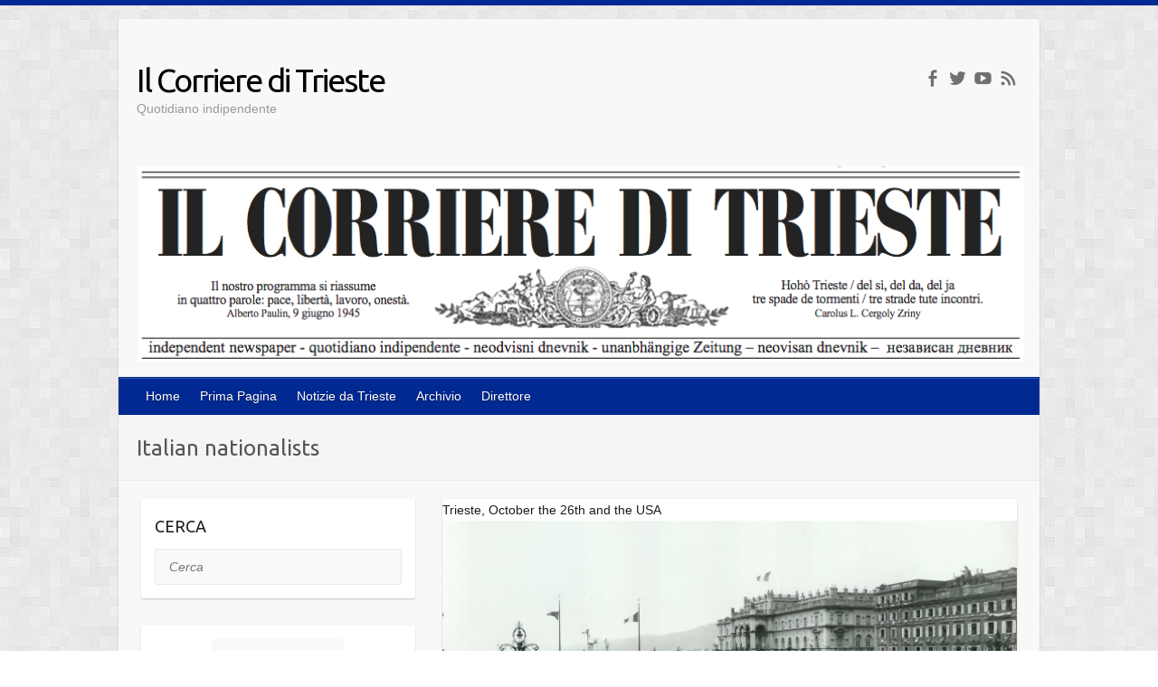

--- FILE ---
content_type: text/html; charset=UTF-8
request_url: https://home.ilcorriereditrieste.agency/tag/italian-nationalists/
body_size: 19774
content:

<!DOCTYPE html>
<html dir="ltr" lang="it-IT" prefix="og: https://ogp.me/ns#">
<head>

		<link rel="profile" href="http://gmpg.org/xfn/11" />
	<link rel="pingback" href="https://home.ilcorriereditrieste.agency/xmlrpc.php" />
<title>Italian nationalists | Il Corriere di Trieste</title>
	<style>img:is([sizes="auto" i], [sizes^="auto," i]) { contain-intrinsic-size: 3000px 1500px }</style>
	
		<!-- All in One SEO 4.9.1 - aioseo.com -->
	<meta name="robots" content="max-image-preview:large" />
	<meta name="google-site-verification" content="G-M833CS19X6" />
	<link rel="canonical" href="https://home.ilcorriereditrieste.agency/tag/italian-nationalists/" />
	<meta name="generator" content="All in One SEO (AIOSEO) 4.9.1" />
		<script type="application/ld+json" class="aioseo-schema">
			{"@context":"https:\/\/schema.org","@graph":[{"@type":"BreadcrumbList","@id":"https:\/\/home.ilcorriereditrieste.agency\/tag\/italian-nationalists\/#breadcrumblist","itemListElement":[{"@type":"ListItem","@id":"https:\/\/home.ilcorriereditrieste.agency#listItem","position":1,"name":"Home","item":"https:\/\/home.ilcorriereditrieste.agency","nextItem":{"@type":"ListItem","@id":"https:\/\/home.ilcorriereditrieste.agency\/tag\/italian-nationalists\/#listItem","name":"Italian nationalists"}},{"@type":"ListItem","@id":"https:\/\/home.ilcorriereditrieste.agency\/tag\/italian-nationalists\/#listItem","position":2,"name":"Italian nationalists","previousItem":{"@type":"ListItem","@id":"https:\/\/home.ilcorriereditrieste.agency#listItem","name":"Home"}}]},{"@type":"CollectionPage","@id":"https:\/\/home.ilcorriereditrieste.agency\/tag\/italian-nationalists\/#collectionpage","url":"https:\/\/home.ilcorriereditrieste.agency\/tag\/italian-nationalists\/","name":"Italian nationalists | Il Corriere di Trieste","inLanguage":"it-IT","isPartOf":{"@id":"https:\/\/home.ilcorriereditrieste.agency\/#website"},"breadcrumb":{"@id":"https:\/\/home.ilcorriereditrieste.agency\/tag\/italian-nationalists\/#breadcrumblist"}},{"@type":"Organization","@id":"https:\/\/home.ilcorriereditrieste.agency\/#organization","name":"Il Corriere di Trieste","description":"Quotidiano indipendente","url":"https:\/\/home.ilcorriereditrieste.agency\/","telephone":"+39330480243","logo":{"@type":"ImageObject","url":"https:\/\/home.ilcorriereditrieste.agency\/wp-content\/uploads\/2020\/03\/Corriere_di_Trieste.png","@id":"https:\/\/home.ilcorriereditrieste.agency\/tag\/italian-nationalists\/#organizationLogo","width":548,"height":283},"image":{"@id":"https:\/\/home.ilcorriereditrieste.agency\/tag\/italian-nationalists\/#organizationLogo"},"sameAs":["https:\/\/www.youtube.com\/channel\/UCmWd3Yn-GlqsAMGMqZzIb1w"]},{"@type":"WebSite","@id":"https:\/\/home.ilcorriereditrieste.agency\/#website","url":"https:\/\/home.ilcorriereditrieste.agency\/","name":"Il Corriere di Trieste","description":"Quotidiano indipendente","inLanguage":"it-IT","publisher":{"@id":"https:\/\/home.ilcorriereditrieste.agency\/#organization"}}]}
		</script>
		<!-- All in One SEO -->

<link rel='dns-prefetch' href='//www.google.com' />
<link rel='dns-prefetch' href='//fonts.googleapis.com' />
<link rel="alternate" type="application/rss+xml" title="Il Corriere di Trieste &raquo; Feed" href="https://home.ilcorriereditrieste.agency/feed/" />
<link rel="alternate" type="application/rss+xml" title="Il Corriere di Trieste &raquo; Feed dei commenti" href="https://home.ilcorriereditrieste.agency/comments/feed/" />
<link rel="alternate" type="application/rss+xml" title="Il Corriere di Trieste &raquo; Italian nationalists Feed del tag" href="https://home.ilcorriereditrieste.agency/tag/italian-nationalists/feed/" />
<meta charset="UTF-8" />
<meta name="viewport" content="width=device-width, initial-scale=1, maximum-scale=1">
		<!-- This site uses the Google Analytics by MonsterInsights plugin v9.10.0 - Using Analytics tracking - https://www.monsterinsights.com/ -->
							<script src="//www.googletagmanager.com/gtag/js?id=G-M833CS19X6"  data-cfasync="false" data-wpfc-render="false" type="text/javascript" async></script>
			<script data-cfasync="false" data-wpfc-render="false" type="text/javascript">
				var mi_version = '9.10.0';
				var mi_track_user = true;
				var mi_no_track_reason = '';
								var MonsterInsightsDefaultLocations = {"page_location":"https:\/\/home.ilcorriereditrieste.agency\/tag\/italian-nationalists\/"};
								if ( typeof MonsterInsightsPrivacyGuardFilter === 'function' ) {
					var MonsterInsightsLocations = (typeof MonsterInsightsExcludeQuery === 'object') ? MonsterInsightsPrivacyGuardFilter( MonsterInsightsExcludeQuery ) : MonsterInsightsPrivacyGuardFilter( MonsterInsightsDefaultLocations );
				} else {
					var MonsterInsightsLocations = (typeof MonsterInsightsExcludeQuery === 'object') ? MonsterInsightsExcludeQuery : MonsterInsightsDefaultLocations;
				}

								var disableStrs = [
										'ga-disable-G-M833CS19X6',
									];

				/* Function to detect opted out users */
				function __gtagTrackerIsOptedOut() {
					for (var index = 0; index < disableStrs.length; index++) {
						if (document.cookie.indexOf(disableStrs[index] + '=true') > -1) {
							return true;
						}
					}

					return false;
				}

				/* Disable tracking if the opt-out cookie exists. */
				if (__gtagTrackerIsOptedOut()) {
					for (var index = 0; index < disableStrs.length; index++) {
						window[disableStrs[index]] = true;
					}
				}

				/* Opt-out function */
				function __gtagTrackerOptout() {
					for (var index = 0; index < disableStrs.length; index++) {
						document.cookie = disableStrs[index] + '=true; expires=Thu, 31 Dec 2099 23:59:59 UTC; path=/';
						window[disableStrs[index]] = true;
					}
				}

				if ('undefined' === typeof gaOptout) {
					function gaOptout() {
						__gtagTrackerOptout();
					}
				}
								window.dataLayer = window.dataLayer || [];

				window.MonsterInsightsDualTracker = {
					helpers: {},
					trackers: {},
				};
				if (mi_track_user) {
					function __gtagDataLayer() {
						dataLayer.push(arguments);
					}

					function __gtagTracker(type, name, parameters) {
						if (!parameters) {
							parameters = {};
						}

						if (parameters.send_to) {
							__gtagDataLayer.apply(null, arguments);
							return;
						}

						if (type === 'event') {
														parameters.send_to = monsterinsights_frontend.v4_id;
							var hookName = name;
							if (typeof parameters['event_category'] !== 'undefined') {
								hookName = parameters['event_category'] + ':' + name;
							}

							if (typeof MonsterInsightsDualTracker.trackers[hookName] !== 'undefined') {
								MonsterInsightsDualTracker.trackers[hookName](parameters);
							} else {
								__gtagDataLayer('event', name, parameters);
							}
							
						} else {
							__gtagDataLayer.apply(null, arguments);
						}
					}

					__gtagTracker('js', new Date());
					__gtagTracker('set', {
						'developer_id.dZGIzZG': true,
											});
					if ( MonsterInsightsLocations.page_location ) {
						__gtagTracker('set', MonsterInsightsLocations);
					}
										__gtagTracker('config', 'G-M833CS19X6', {"forceSSL":"true","link_attribution":"true"} );
										window.gtag = __gtagTracker;										(function () {
						/* https://developers.google.com/analytics/devguides/collection/analyticsjs/ */
						/* ga and __gaTracker compatibility shim. */
						var noopfn = function () {
							return null;
						};
						var newtracker = function () {
							return new Tracker();
						};
						var Tracker = function () {
							return null;
						};
						var p = Tracker.prototype;
						p.get = noopfn;
						p.set = noopfn;
						p.send = function () {
							var args = Array.prototype.slice.call(arguments);
							args.unshift('send');
							__gaTracker.apply(null, args);
						};
						var __gaTracker = function () {
							var len = arguments.length;
							if (len === 0) {
								return;
							}
							var f = arguments[len - 1];
							if (typeof f !== 'object' || f === null || typeof f.hitCallback !== 'function') {
								if ('send' === arguments[0]) {
									var hitConverted, hitObject = false, action;
									if ('event' === arguments[1]) {
										if ('undefined' !== typeof arguments[3]) {
											hitObject = {
												'eventAction': arguments[3],
												'eventCategory': arguments[2],
												'eventLabel': arguments[4],
												'value': arguments[5] ? arguments[5] : 1,
											}
										}
									}
									if ('pageview' === arguments[1]) {
										if ('undefined' !== typeof arguments[2]) {
											hitObject = {
												'eventAction': 'page_view',
												'page_path': arguments[2],
											}
										}
									}
									if (typeof arguments[2] === 'object') {
										hitObject = arguments[2];
									}
									if (typeof arguments[5] === 'object') {
										Object.assign(hitObject, arguments[5]);
									}
									if ('undefined' !== typeof arguments[1].hitType) {
										hitObject = arguments[1];
										if ('pageview' === hitObject.hitType) {
											hitObject.eventAction = 'page_view';
										}
									}
									if (hitObject) {
										action = 'timing' === arguments[1].hitType ? 'timing_complete' : hitObject.eventAction;
										hitConverted = mapArgs(hitObject);
										__gtagTracker('event', action, hitConverted);
									}
								}
								return;
							}

							function mapArgs(args) {
								var arg, hit = {};
								var gaMap = {
									'eventCategory': 'event_category',
									'eventAction': 'event_action',
									'eventLabel': 'event_label',
									'eventValue': 'event_value',
									'nonInteraction': 'non_interaction',
									'timingCategory': 'event_category',
									'timingVar': 'name',
									'timingValue': 'value',
									'timingLabel': 'event_label',
									'page': 'page_path',
									'location': 'page_location',
									'title': 'page_title',
									'referrer' : 'page_referrer',
								};
								for (arg in args) {
																		if (!(!args.hasOwnProperty(arg) || !gaMap.hasOwnProperty(arg))) {
										hit[gaMap[arg]] = args[arg];
									} else {
										hit[arg] = args[arg];
									}
								}
								return hit;
							}

							try {
								f.hitCallback();
							} catch (ex) {
							}
						};
						__gaTracker.create = newtracker;
						__gaTracker.getByName = newtracker;
						__gaTracker.getAll = function () {
							return [];
						};
						__gaTracker.remove = noopfn;
						__gaTracker.loaded = true;
						window['__gaTracker'] = __gaTracker;
					})();
									} else {
										console.log("");
					(function () {
						function __gtagTracker() {
							return null;
						}

						window['__gtagTracker'] = __gtagTracker;
						window['gtag'] = __gtagTracker;
					})();
									}
			</script>
							<!-- / Google Analytics by MonsterInsights -->
		<script type="text/javascript">
/* <![CDATA[ */
window._wpemojiSettings = {"baseUrl":"https:\/\/s.w.org\/images\/core\/emoji\/16.0.1\/72x72\/","ext":".png","svgUrl":"https:\/\/s.w.org\/images\/core\/emoji\/16.0.1\/svg\/","svgExt":".svg","source":{"wpemoji":"https:\/\/home.ilcorriereditrieste.agency\/wp-includes\/js\/wp-emoji.js?ver=6.8.3","twemoji":"https:\/\/home.ilcorriereditrieste.agency\/wp-includes\/js\/twemoji.js?ver=6.8.3"}};
/**
 * @output wp-includes/js/wp-emoji-loader.js
 */

/**
 * Emoji Settings as exported in PHP via _print_emoji_detection_script().
 * @typedef WPEmojiSettings
 * @type {object}
 * @property {?object} source
 * @property {?string} source.concatemoji
 * @property {?string} source.twemoji
 * @property {?string} source.wpemoji
 * @property {?boolean} DOMReady
 * @property {?Function} readyCallback
 */

/**
 * Support tests.
 * @typedef SupportTests
 * @type {object}
 * @property {?boolean} flag
 * @property {?boolean} emoji
 */

/**
 * IIFE to detect emoji support and load Twemoji if needed.
 *
 * @param {Window} window
 * @param {Document} document
 * @param {WPEmojiSettings} settings
 */
( function wpEmojiLoader( window, document, settings ) {
	if ( typeof Promise === 'undefined' ) {
		return;
	}

	var sessionStorageKey = 'wpEmojiSettingsSupports';
	var tests = [ 'flag', 'emoji' ];

	/**
	 * Checks whether the browser supports offloading to a Worker.
	 *
	 * @since 6.3.0
	 *
	 * @private
	 *
	 * @returns {boolean}
	 */
	function supportsWorkerOffloading() {
		return (
			typeof Worker !== 'undefined' &&
			typeof OffscreenCanvas !== 'undefined' &&
			typeof URL !== 'undefined' &&
			URL.createObjectURL &&
			typeof Blob !== 'undefined'
		);
	}

	/**
	 * @typedef SessionSupportTests
	 * @type {object}
	 * @property {number} timestamp
	 * @property {SupportTests} supportTests
	 */

	/**
	 * Get support tests from session.
	 *
	 * @since 6.3.0
	 *
	 * @private
	 *
	 * @returns {?SupportTests} Support tests, or null if not set or older than 1 week.
	 */
	function getSessionSupportTests() {
		try {
			/** @type {SessionSupportTests} */
			var item = JSON.parse(
				sessionStorage.getItem( sessionStorageKey )
			);
			if (
				typeof item === 'object' &&
				typeof item.timestamp === 'number' &&
				new Date().valueOf() < item.timestamp + 604800 && // Note: Number is a week in seconds.
				typeof item.supportTests === 'object'
			) {
				return item.supportTests;
			}
		} catch ( e ) {}
		return null;
	}

	/**
	 * Persist the supports in session storage.
	 *
	 * @since 6.3.0
	 *
	 * @private
	 *
	 * @param {SupportTests} supportTests Support tests.
	 */
	function setSessionSupportTests( supportTests ) {
		try {
			/** @type {SessionSupportTests} */
			var item = {
				supportTests: supportTests,
				timestamp: new Date().valueOf()
			};

			sessionStorage.setItem(
				sessionStorageKey,
				JSON.stringify( item )
			);
		} catch ( e ) {}
	}

	/**
	 * Checks if two sets of Emoji characters render the same visually.
	 *
	 * This is used to determine if the browser is rendering an emoji with multiple data points
	 * correctly. set1 is the emoji in the correct form, using a zero-width joiner. set2 is the emoji
	 * in the incorrect form, using a zero-width space. If the two sets render the same, then the browser
	 * does not support the emoji correctly.
	 *
	 * This function may be serialized to run in a Worker. Therefore, it cannot refer to variables from the containing
	 * scope. Everything must be passed by parameters.
	 *
	 * @since 4.9.0
	 *
	 * @private
	 *
	 * @param {CanvasRenderingContext2D} context 2D Context.
	 * @param {string} set1 Set of Emoji to test.
	 * @param {string} set2 Set of Emoji to test.
	 *
	 * @return {boolean} True if the two sets render the same.
	 */
	function emojiSetsRenderIdentically( context, set1, set2 ) {
		// Cleanup from previous test.
		context.clearRect( 0, 0, context.canvas.width, context.canvas.height );
		context.fillText( set1, 0, 0 );
		var rendered1 = new Uint32Array(
			context.getImageData(
				0,
				0,
				context.canvas.width,
				context.canvas.height
			).data
		);

		// Cleanup from previous test.
		context.clearRect( 0, 0, context.canvas.width, context.canvas.height );
		context.fillText( set2, 0, 0 );
		var rendered2 = new Uint32Array(
			context.getImageData(
				0,
				0,
				context.canvas.width,
				context.canvas.height
			).data
		);

		return rendered1.every( function ( rendered2Data, index ) {
			return rendered2Data === rendered2[ index ];
		} );
	}

	/**
	 * Checks if the center point of a single emoji is empty.
	 *
	 * This is used to determine if the browser is rendering an emoji with a single data point
	 * correctly. The center point of an incorrectly rendered emoji will be empty. A correctly
	 * rendered emoji will have a non-zero value at the center point.
	 *
	 * This function may be serialized to run in a Worker. Therefore, it cannot refer to variables from the containing
	 * scope. Everything must be passed by parameters.
	 *
	 * @since 6.8.2
	 *
	 * @private
	 *
	 * @param {CanvasRenderingContext2D} context 2D Context.
	 * @param {string} emoji Emoji to test.
	 *
	 * @return {boolean} True if the center point is empty.
	 */
	function emojiRendersEmptyCenterPoint( context, emoji ) {
		// Cleanup from previous test.
		context.clearRect( 0, 0, context.canvas.width, context.canvas.height );
		context.fillText( emoji, 0, 0 );

		// Test if the center point (16, 16) is empty (0,0,0,0).
		var centerPoint = context.getImageData(16, 16, 1, 1);
		for ( var i = 0; i < centerPoint.data.length; i++ ) {
			if ( centerPoint.data[ i ] !== 0 ) {
				// Stop checking the moment it's known not to be empty.
				return false;
			}
		}

		return true;
	}

	/**
	 * Determines if the browser properly renders Emoji that Twemoji can supplement.
	 *
	 * This function may be serialized to run in a Worker. Therefore, it cannot refer to variables from the containing
	 * scope. Everything must be passed by parameters.
	 *
	 * @since 4.2.0
	 *
	 * @private
	 *
	 * @param {CanvasRenderingContext2D} context 2D Context.
	 * @param {string} type Whether to test for support of "flag" or "emoji".
	 * @param {Function} emojiSetsRenderIdentically Reference to emojiSetsRenderIdentically function, needed due to minification.
	 * @param {Function} emojiRendersEmptyCenterPoint Reference to emojiRendersEmptyCenterPoint function, needed due to minification.
	 *
	 * @return {boolean} True if the browser can render emoji, false if it cannot.
	 */
	function browserSupportsEmoji( context, type, emojiSetsRenderIdentically, emojiRendersEmptyCenterPoint ) {
		var isIdentical;

		switch ( type ) {
			case 'flag':
				/*
				 * Test for Transgender flag compatibility. Added in Unicode 13.
				 *
				 * To test for support, we try to render it, and compare the rendering to how it would look if
				 * the browser doesn't render it correctly (white flag emoji + transgender symbol).
				 */
				isIdentical = emojiSetsRenderIdentically(
					context,
					'\uD83C\uDFF3\uFE0F\u200D\u26A7\uFE0F', // as a zero-width joiner sequence
					'\uD83C\uDFF3\uFE0F\u200B\u26A7\uFE0F' // separated by a zero-width space
				);

				if ( isIdentical ) {
					return false;
				}

				/*
				 * Test for Sark flag compatibility. This is the least supported of the letter locale flags,
				 * so gives us an easy test for full support.
				 *
				 * To test for support, we try to render it, and compare the rendering to how it would look if
				 * the browser doesn't render it correctly ([C] + [Q]).
				 */
				isIdentical = emojiSetsRenderIdentically(
					context,
					'\uD83C\uDDE8\uD83C\uDDF6', // as the sequence of two code points
					'\uD83C\uDDE8\u200B\uD83C\uDDF6' // as the two code points separated by a zero-width space
				);

				if ( isIdentical ) {
					return false;
				}

				/*
				 * Test for English flag compatibility. England is a country in the United Kingdom, it
				 * does not have a two letter locale code but rather a five letter sub-division code.
				 *
				 * To test for support, we try to render it, and compare the rendering to how it would look if
				 * the browser doesn't render it correctly (black flag emoji + [G] + [B] + [E] + [N] + [G]).
				 */
				isIdentical = emojiSetsRenderIdentically(
					context,
					// as the flag sequence
					'\uD83C\uDFF4\uDB40\uDC67\uDB40\uDC62\uDB40\uDC65\uDB40\uDC6E\uDB40\uDC67\uDB40\uDC7F',
					// with each code point separated by a zero-width space
					'\uD83C\uDFF4\u200B\uDB40\uDC67\u200B\uDB40\uDC62\u200B\uDB40\uDC65\u200B\uDB40\uDC6E\u200B\uDB40\uDC67\u200B\uDB40\uDC7F'
				);

				return ! isIdentical;
			case 'emoji':
				/*
				 * Does Emoji 16.0 cause the browser to go splat?
				 *
				 * To test for Emoji 16.0 support, try to render a new emoji: Splatter.
				 *
				 * The splatter emoji is a single code point emoji. Testing for browser support
				 * required testing the center point of the emoji to see if it is empty.
				 *
				 * 0xD83E 0xDEDF (\uD83E\uDEDF) == 🫟 Splatter.
				 *
				 * When updating this test, please ensure that the emoji is either a single code point
				 * or switch to using the emojiSetsRenderIdentically function and testing with a zero-width
				 * joiner vs a zero-width space.
				 */
				var notSupported = emojiRendersEmptyCenterPoint( context, '\uD83E\uDEDF' );
				return ! notSupported;
		}

		return false;
	}

	/**
	 * Checks emoji support tests.
	 *
	 * This function may be serialized to run in a Worker. Therefore, it cannot refer to variables from the containing
	 * scope. Everything must be passed by parameters.
	 *
	 * @since 6.3.0
	 *
	 * @private
	 *
	 * @param {string[]} tests Tests.
	 * @param {Function} browserSupportsEmoji Reference to browserSupportsEmoji function, needed due to minification.
	 * @param {Function} emojiSetsRenderIdentically Reference to emojiSetsRenderIdentically function, needed due to minification.
	 * @param {Function} emojiRendersEmptyCenterPoint Reference to emojiRendersEmptyCenterPoint function, needed due to minification.
	 *
	 * @return {SupportTests} Support tests.
	 */
	function testEmojiSupports( tests, browserSupportsEmoji, emojiSetsRenderIdentically, emojiRendersEmptyCenterPoint ) {
		var canvas;
		if (
			typeof WorkerGlobalScope !== 'undefined' &&
			self instanceof WorkerGlobalScope
		) {
			canvas = new OffscreenCanvas( 300, 150 ); // Dimensions are default for HTMLCanvasElement.
		} else {
			canvas = document.createElement( 'canvas' );
		}

		var context = canvas.getContext( '2d', { willReadFrequently: true } );

		/*
		 * Chrome on OS X added native emoji rendering in M41. Unfortunately,
		 * it doesn't work when the font is bolder than 500 weight. So, we
		 * check for bold rendering support to avoid invisible emoji in Chrome.
		 */
		context.textBaseline = 'top';
		context.font = '600 32px Arial';

		var supports = {};
		tests.forEach( function ( test ) {
			supports[ test ] = browserSupportsEmoji( context, test, emojiSetsRenderIdentically, emojiRendersEmptyCenterPoint );
		} );
		return supports;
	}

	/**
	 * Adds a script to the head of the document.
	 *
	 * @ignore
	 *
	 * @since 4.2.0
	 *
	 * @param {string} src The url where the script is located.
	 *
	 * @return {void}
	 */
	function addScript( src ) {
		var script = document.createElement( 'script' );
		script.src = src;
		script.defer = true;
		document.head.appendChild( script );
	}

	settings.supports = {
		everything: true,
		everythingExceptFlag: true
	};

	// Create a promise for DOMContentLoaded since the worker logic may finish after the event has fired.
	var domReadyPromise = new Promise( function ( resolve ) {
		document.addEventListener( 'DOMContentLoaded', resolve, {
			once: true
		} );
	} );

	// Obtain the emoji support from the browser, asynchronously when possible.
	new Promise( function ( resolve ) {
		var supportTests = getSessionSupportTests();
		if ( supportTests ) {
			resolve( supportTests );
			return;
		}

		if ( supportsWorkerOffloading() ) {
			try {
				// Note that the functions are being passed as arguments due to minification.
				var workerScript =
					'postMessage(' +
					testEmojiSupports.toString() +
					'(' +
					[
						JSON.stringify( tests ),
						browserSupportsEmoji.toString(),
						emojiSetsRenderIdentically.toString(),
						emojiRendersEmptyCenterPoint.toString()
					].join( ',' ) +
					'));';
				var blob = new Blob( [ workerScript ], {
					type: 'text/javascript'
				} );
				var worker = new Worker( URL.createObjectURL( blob ), { name: 'wpTestEmojiSupports' } );
				worker.onmessage = function ( event ) {
					supportTests = event.data;
					setSessionSupportTests( supportTests );
					worker.terminate();
					resolve( supportTests );
				};
				return;
			} catch ( e ) {}
		}

		supportTests = testEmojiSupports( tests, browserSupportsEmoji, emojiSetsRenderIdentically, emojiRendersEmptyCenterPoint );
		setSessionSupportTests( supportTests );
		resolve( supportTests );
	} )
		// Once the browser emoji support has been obtained from the session, finalize the settings.
		.then( function ( supportTests ) {
			/*
			 * Tests the browser support for flag emojis and other emojis, and adjusts the
			 * support settings accordingly.
			 */
			for ( var test in supportTests ) {
				settings.supports[ test ] = supportTests[ test ];

				settings.supports.everything =
					settings.supports.everything && settings.supports[ test ];

				if ( 'flag' !== test ) {
					settings.supports.everythingExceptFlag =
						settings.supports.everythingExceptFlag &&
						settings.supports[ test ];
				}
			}

			settings.supports.everythingExceptFlag =
				settings.supports.everythingExceptFlag &&
				! settings.supports.flag;

			// Sets DOMReady to false and assigns a ready function to settings.
			settings.DOMReady = false;
			settings.readyCallback = function () {
				settings.DOMReady = true;
			};
		} )
		.then( function () {
			return domReadyPromise;
		} )
		.then( function () {
			// When the browser can not render everything we need to load a polyfill.
			if ( ! settings.supports.everything ) {
				settings.readyCallback();

				var src = settings.source || {};

				if ( src.concatemoji ) {
					addScript( src.concatemoji );
				} else if ( src.wpemoji && src.twemoji ) {
					addScript( src.twemoji );
					addScript( src.wpemoji );
				}
			}
		} );
} )( window, document, window._wpemojiSettings );

/* ]]> */
</script>
<style id='wp-emoji-styles-inline-css' type='text/css'>

	img.wp-smiley, img.emoji {
		display: inline !important;
		border: none !important;
		box-shadow: none !important;
		height: 1em !important;
		width: 1em !important;
		margin: 0 0.07em !important;
		vertical-align: -0.1em !important;
		background: none !important;
		padding: 0 !important;
	}
</style>
<link rel='stylesheet' id='wp-block-library-css' href='https://home.ilcorriereditrieste.agency/wp-includes/css/dist/block-library/style.css?ver=6.8.3' type='text/css' media='all' />
<style id='classic-theme-styles-inline-css' type='text/css'>
/**
 * These rules are needed for backwards compatibility.
 * They should match the button element rules in the base theme.json file.
 */
.wp-block-button__link {
	color: #ffffff;
	background-color: #32373c;
	border-radius: 9999px; /* 100% causes an oval, but any explicit but really high value retains the pill shape. */

	/* This needs a low specificity so it won't override the rules from the button element if defined in theme.json. */
	box-shadow: none;
	text-decoration: none;

	/* The extra 2px are added to size solids the same as the outline versions.*/
	padding: calc(0.667em + 2px) calc(1.333em + 2px);

	font-size: 1.125em;
}

.wp-block-file__button {
	background: #32373c;
	color: #ffffff;
	text-decoration: none;
}

</style>
<link rel='stylesheet' id='aioseo/css/src/vue/standalone/blocks/table-of-contents/global.scss-css' href='https://usercontent.one/wp/home.ilcorriereditrieste.agency/wp-content/plugins/all-in-one-seo-pack/dist/Lite/assets/css/table-of-contents/global.e90f6d47.css?ver=4.9.1' type='text/css' media='all' />
<style id='global-styles-inline-css' type='text/css'>
:root{--wp--preset--aspect-ratio--square: 1;--wp--preset--aspect-ratio--4-3: 4/3;--wp--preset--aspect-ratio--3-4: 3/4;--wp--preset--aspect-ratio--3-2: 3/2;--wp--preset--aspect-ratio--2-3: 2/3;--wp--preset--aspect-ratio--16-9: 16/9;--wp--preset--aspect-ratio--9-16: 9/16;--wp--preset--color--black: #000000;--wp--preset--color--cyan-bluish-gray: #abb8c3;--wp--preset--color--white: #ffffff;--wp--preset--color--pale-pink: #f78da7;--wp--preset--color--vivid-red: #cf2e2e;--wp--preset--color--luminous-vivid-orange: #ff6900;--wp--preset--color--luminous-vivid-amber: #fcb900;--wp--preset--color--light-green-cyan: #7bdcb5;--wp--preset--color--vivid-green-cyan: #00d084;--wp--preset--color--pale-cyan-blue: #8ed1fc;--wp--preset--color--vivid-cyan-blue: #0693e3;--wp--preset--color--vivid-purple: #9b51e0;--wp--preset--gradient--vivid-cyan-blue-to-vivid-purple: linear-gradient(135deg,rgba(6,147,227,1) 0%,rgb(155,81,224) 100%);--wp--preset--gradient--light-green-cyan-to-vivid-green-cyan: linear-gradient(135deg,rgb(122,220,180) 0%,rgb(0,208,130) 100%);--wp--preset--gradient--luminous-vivid-amber-to-luminous-vivid-orange: linear-gradient(135deg,rgba(252,185,0,1) 0%,rgba(255,105,0,1) 100%);--wp--preset--gradient--luminous-vivid-orange-to-vivid-red: linear-gradient(135deg,rgba(255,105,0,1) 0%,rgb(207,46,46) 100%);--wp--preset--gradient--very-light-gray-to-cyan-bluish-gray: linear-gradient(135deg,rgb(238,238,238) 0%,rgb(169,184,195) 100%);--wp--preset--gradient--cool-to-warm-spectrum: linear-gradient(135deg,rgb(74,234,220) 0%,rgb(151,120,209) 20%,rgb(207,42,186) 40%,rgb(238,44,130) 60%,rgb(251,105,98) 80%,rgb(254,248,76) 100%);--wp--preset--gradient--blush-light-purple: linear-gradient(135deg,rgb(255,206,236) 0%,rgb(152,150,240) 100%);--wp--preset--gradient--blush-bordeaux: linear-gradient(135deg,rgb(254,205,165) 0%,rgb(254,45,45) 50%,rgb(107,0,62) 100%);--wp--preset--gradient--luminous-dusk: linear-gradient(135deg,rgb(255,203,112) 0%,rgb(199,81,192) 50%,rgb(65,88,208) 100%);--wp--preset--gradient--pale-ocean: linear-gradient(135deg,rgb(255,245,203) 0%,rgb(182,227,212) 50%,rgb(51,167,181) 100%);--wp--preset--gradient--electric-grass: linear-gradient(135deg,rgb(202,248,128) 0%,rgb(113,206,126) 100%);--wp--preset--gradient--midnight: linear-gradient(135deg,rgb(2,3,129) 0%,rgb(40,116,252) 100%);--wp--preset--font-size--small: 13px;--wp--preset--font-size--medium: 20px;--wp--preset--font-size--large: 36px;--wp--preset--font-size--x-large: 42px;--wp--preset--spacing--20: 0.44rem;--wp--preset--spacing--30: 0.67rem;--wp--preset--spacing--40: 1rem;--wp--preset--spacing--50: 1.5rem;--wp--preset--spacing--60: 2.25rem;--wp--preset--spacing--70: 3.38rem;--wp--preset--spacing--80: 5.06rem;--wp--preset--shadow--natural: 6px 6px 9px rgba(0, 0, 0, 0.2);--wp--preset--shadow--deep: 12px 12px 50px rgba(0, 0, 0, 0.4);--wp--preset--shadow--sharp: 6px 6px 0px rgba(0, 0, 0, 0.2);--wp--preset--shadow--outlined: 6px 6px 0px -3px rgba(255, 255, 255, 1), 6px 6px rgba(0, 0, 0, 1);--wp--preset--shadow--crisp: 6px 6px 0px rgba(0, 0, 0, 1);}:where(.is-layout-flex){gap: 0.5em;}:where(.is-layout-grid){gap: 0.5em;}body .is-layout-flex{display: flex;}.is-layout-flex{flex-wrap: wrap;align-items: center;}.is-layout-flex > :is(*, div){margin: 0;}body .is-layout-grid{display: grid;}.is-layout-grid > :is(*, div){margin: 0;}:where(.wp-block-columns.is-layout-flex){gap: 2em;}:where(.wp-block-columns.is-layout-grid){gap: 2em;}:where(.wp-block-post-template.is-layout-flex){gap: 1.25em;}:where(.wp-block-post-template.is-layout-grid){gap: 1.25em;}.has-black-color{color: var(--wp--preset--color--black) !important;}.has-cyan-bluish-gray-color{color: var(--wp--preset--color--cyan-bluish-gray) !important;}.has-white-color{color: var(--wp--preset--color--white) !important;}.has-pale-pink-color{color: var(--wp--preset--color--pale-pink) !important;}.has-vivid-red-color{color: var(--wp--preset--color--vivid-red) !important;}.has-luminous-vivid-orange-color{color: var(--wp--preset--color--luminous-vivid-orange) !important;}.has-luminous-vivid-amber-color{color: var(--wp--preset--color--luminous-vivid-amber) !important;}.has-light-green-cyan-color{color: var(--wp--preset--color--light-green-cyan) !important;}.has-vivid-green-cyan-color{color: var(--wp--preset--color--vivid-green-cyan) !important;}.has-pale-cyan-blue-color{color: var(--wp--preset--color--pale-cyan-blue) !important;}.has-vivid-cyan-blue-color{color: var(--wp--preset--color--vivid-cyan-blue) !important;}.has-vivid-purple-color{color: var(--wp--preset--color--vivid-purple) !important;}.has-black-background-color{background-color: var(--wp--preset--color--black) !important;}.has-cyan-bluish-gray-background-color{background-color: var(--wp--preset--color--cyan-bluish-gray) !important;}.has-white-background-color{background-color: var(--wp--preset--color--white) !important;}.has-pale-pink-background-color{background-color: var(--wp--preset--color--pale-pink) !important;}.has-vivid-red-background-color{background-color: var(--wp--preset--color--vivid-red) !important;}.has-luminous-vivid-orange-background-color{background-color: var(--wp--preset--color--luminous-vivid-orange) !important;}.has-luminous-vivid-amber-background-color{background-color: var(--wp--preset--color--luminous-vivid-amber) !important;}.has-light-green-cyan-background-color{background-color: var(--wp--preset--color--light-green-cyan) !important;}.has-vivid-green-cyan-background-color{background-color: var(--wp--preset--color--vivid-green-cyan) !important;}.has-pale-cyan-blue-background-color{background-color: var(--wp--preset--color--pale-cyan-blue) !important;}.has-vivid-cyan-blue-background-color{background-color: var(--wp--preset--color--vivid-cyan-blue) !important;}.has-vivid-purple-background-color{background-color: var(--wp--preset--color--vivid-purple) !important;}.has-black-border-color{border-color: var(--wp--preset--color--black) !important;}.has-cyan-bluish-gray-border-color{border-color: var(--wp--preset--color--cyan-bluish-gray) !important;}.has-white-border-color{border-color: var(--wp--preset--color--white) !important;}.has-pale-pink-border-color{border-color: var(--wp--preset--color--pale-pink) !important;}.has-vivid-red-border-color{border-color: var(--wp--preset--color--vivid-red) !important;}.has-luminous-vivid-orange-border-color{border-color: var(--wp--preset--color--luminous-vivid-orange) !important;}.has-luminous-vivid-amber-border-color{border-color: var(--wp--preset--color--luminous-vivid-amber) !important;}.has-light-green-cyan-border-color{border-color: var(--wp--preset--color--light-green-cyan) !important;}.has-vivid-green-cyan-border-color{border-color: var(--wp--preset--color--vivid-green-cyan) !important;}.has-pale-cyan-blue-border-color{border-color: var(--wp--preset--color--pale-cyan-blue) !important;}.has-vivid-cyan-blue-border-color{border-color: var(--wp--preset--color--vivid-cyan-blue) !important;}.has-vivid-purple-border-color{border-color: var(--wp--preset--color--vivid-purple) !important;}.has-vivid-cyan-blue-to-vivid-purple-gradient-background{background: var(--wp--preset--gradient--vivid-cyan-blue-to-vivid-purple) !important;}.has-light-green-cyan-to-vivid-green-cyan-gradient-background{background: var(--wp--preset--gradient--light-green-cyan-to-vivid-green-cyan) !important;}.has-luminous-vivid-amber-to-luminous-vivid-orange-gradient-background{background: var(--wp--preset--gradient--luminous-vivid-amber-to-luminous-vivid-orange) !important;}.has-luminous-vivid-orange-to-vivid-red-gradient-background{background: var(--wp--preset--gradient--luminous-vivid-orange-to-vivid-red) !important;}.has-very-light-gray-to-cyan-bluish-gray-gradient-background{background: var(--wp--preset--gradient--very-light-gray-to-cyan-bluish-gray) !important;}.has-cool-to-warm-spectrum-gradient-background{background: var(--wp--preset--gradient--cool-to-warm-spectrum) !important;}.has-blush-light-purple-gradient-background{background: var(--wp--preset--gradient--blush-light-purple) !important;}.has-blush-bordeaux-gradient-background{background: var(--wp--preset--gradient--blush-bordeaux) !important;}.has-luminous-dusk-gradient-background{background: var(--wp--preset--gradient--luminous-dusk) !important;}.has-pale-ocean-gradient-background{background: var(--wp--preset--gradient--pale-ocean) !important;}.has-electric-grass-gradient-background{background: var(--wp--preset--gradient--electric-grass) !important;}.has-midnight-gradient-background{background: var(--wp--preset--gradient--midnight) !important;}.has-small-font-size{font-size: var(--wp--preset--font-size--small) !important;}.has-medium-font-size{font-size: var(--wp--preset--font-size--medium) !important;}.has-large-font-size{font-size: var(--wp--preset--font-size--large) !important;}.has-x-large-font-size{font-size: var(--wp--preset--font-size--x-large) !important;}
:where(.wp-block-post-template.is-layout-flex){gap: 1.25em;}:where(.wp-block-post-template.is-layout-grid){gap: 1.25em;}
:where(.wp-block-columns.is-layout-flex){gap: 2em;}:where(.wp-block-columns.is-layout-grid){gap: 2em;}
:root :where(.wp-block-pullquote){font-size: 1.5em;line-height: 1.6;}
</style>
<link rel='stylesheet' id='travelify_style-css' href='https://usercontent.one/wp/home.ilcorriereditrieste.agency/wp-content/themes/travelify/style.css?ver=6.8.3' type='text/css' media='all' />
<link rel='stylesheet' id='travelify_google_font_ubuntu-css' href='//fonts.googleapis.com/css?family=Ubuntu&#038;ver=6.8.3' type='text/css' media='all' />
<script type="text/javascript" src="https://usercontent.one/wp/home.ilcorriereditrieste.agency/wp-content/plugins/google-analytics-for-wordpress/assets/js/frontend-gtag.js?ver=1768987939" id="monsterinsights-frontend-script-js" async="async" data-wp-strategy="async"></script>
<script data-cfasync="false" data-wpfc-render="false" type="text/javascript" id='monsterinsights-frontend-script-js-extra'>/* <![CDATA[ */
var monsterinsights_frontend = {"js_events_tracking":"true","download_extensions":"doc,pdf,ppt,zip,xls,docx,pptx,xlsx","inbound_paths":"[{\"path\":\"\\\/go\\\/\",\"label\":\"affiliate\"},{\"path\":\"\\\/recommend\\\/\",\"label\":\"affiliate\"}]","home_url":"https:\/\/home.ilcorriereditrieste.agency","hash_tracking":"false","v4_id":"G-M833CS19X6"};/* ]]> */
</script>
<script type="text/javascript" src="https://home.ilcorriereditrieste.agency/wp-includes/js/jquery/jquery.js?ver=3.7.1" id="jquery-core-js"></script>
<script type="text/javascript" src="https://home.ilcorriereditrieste.agency/wp-includes/js/jquery/jquery-migrate.js?ver=3.4.1" id="jquery-migrate-js"></script>
<script type="text/javascript" src="https://usercontent.one/wp/home.ilcorriereditrieste.agency/wp-content/themes/travelify/library/js/functions.min.js?ver=6.8.3" id="travelify_functions-js"></script>
<link rel="https://api.w.org/" href="https://home.ilcorriereditrieste.agency/wp-json/" /><link rel="alternate" title="JSON" type="application/json" href="https://home.ilcorriereditrieste.agency/wp-json/wp/v2/tags/480" /><link rel="EditURI" type="application/rsd+xml" title="RSD" href="https://home.ilcorriereditrieste.agency/xmlrpc.php?rsd" />
<meta name="generator" content="WordPress 6.8.3" />
<style>[class*=" icon-oc-"],[class^=icon-oc-]{speak:none;font-style:normal;font-weight:400;font-variant:normal;text-transform:none;line-height:1;-webkit-font-smoothing:antialiased;-moz-osx-font-smoothing:grayscale}.icon-oc-one-com-white-32px-fill:before{content:"901"}.icon-oc-one-com:before{content:"900"}#one-com-icon,.toplevel_page_onecom-wp .wp-menu-image{speak:none;display:flex;align-items:center;justify-content:center;text-transform:none;line-height:1;-webkit-font-smoothing:antialiased;-moz-osx-font-smoothing:grayscale}.onecom-wp-admin-bar-item>a,.toplevel_page_onecom-wp>.wp-menu-name{font-size:16px;font-weight:400;line-height:1}.toplevel_page_onecom-wp>.wp-menu-name img{width:69px;height:9px;}.wp-submenu-wrap.wp-submenu>.wp-submenu-head>img{width:88px;height:auto}.onecom-wp-admin-bar-item>a img{height:7px!important}.onecom-wp-admin-bar-item>a img,.toplevel_page_onecom-wp>.wp-menu-name img{opacity:.8}.onecom-wp-admin-bar-item.hover>a img,.toplevel_page_onecom-wp.wp-has-current-submenu>.wp-menu-name img,li.opensub>a.toplevel_page_onecom-wp>.wp-menu-name img{opacity:1}#one-com-icon:before,.onecom-wp-admin-bar-item>a:before,.toplevel_page_onecom-wp>.wp-menu-image:before{content:'';position:static!important;background-color:rgba(240,245,250,.4);border-radius:102px;width:18px;height:18px;padding:0!important}.onecom-wp-admin-bar-item>a:before{width:14px;height:14px}.onecom-wp-admin-bar-item.hover>a:before,.toplevel_page_onecom-wp.opensub>a>.wp-menu-image:before,.toplevel_page_onecom-wp.wp-has-current-submenu>.wp-menu-image:before{background-color:#76b82a}.onecom-wp-admin-bar-item>a{display:inline-flex!important;align-items:center;justify-content:center}#one-com-logo-wrapper{font-size:4em}#one-com-icon{vertical-align:middle}.imagify-welcome{display:none !important;}</style>    <style type="text/css">
        a { color: #002991; }
        #site-title a { color: #000000; }
        #site-title a:hover, #site-title a:focus  { color: #002991; }
        .wrapper { background: #F8F8F8; }
        .social-icons ul li a { color: #707070; }
		#main-nav a,
		#main-nav a:hover,
		#main-nav a:focus,
		#main-nav ul li.current-menu-item a,
		#main-nav ul li.current_page_ancestor a,
		#main-nav ul li.current-menu-ancestor a,
		#main-nav ul li.current_page_item a,
		#main-nav ul li:hover > a,
		#main-nav ul li:focus-within > a { color: #fff; }
        .widget, article { background: #fff; }
        .entry-title, .entry-title a, .entry-title a:focus, h1, h2, h3, h4, h5, h6, .widget-title  { color: #1b1e1f; }
		a:focus,
		a:active,
		a:hover,
		.tags a:hover,
		.tags a:focus,
		.custom-gallery-title a,
		.widget-title a,
		#content ul a:hover,
		#content ul a:focus,
		#content ol a:hover,
		#content ol a:focus,
		.widget ul li a:hover,
		.widget ul li a:focus,
		.entry-title a:hover,
		.entry-title a:focus,
		.entry-meta a:hover,
		.entry-meta a:focus,
		#site-generator .copyright a:hover,
		#site-generator .copyright a:focus { color: #00adf2; }
        #main-nav { background: #002991; border-color: #002991; }
        #main-nav ul li ul, body { border-color: #002991; }
		#main-nav a:hover,
		#main-nav a:focus,
		#main-nav ul li.current-menu-item a,
		#main-nav ul li.current_page_ancestor a,
		#main-nav ul li.current-menu-ancestor a,
		#main-nav ul li.current_page_item a,
		#main-nav ul li:hover > a,
		#main-nav ul li:focus-within > a,
		#main-nav li:hover > a,
		#main-nav li:focus-within > a,
		#main-nav ul ul :hover > a,
		#main-nav ul ul :focus-within > a,
		#main-nav a:focus { background: #00adf2; }
		#main-nav ul li ul li a:hover,
		#main-nav ul li ul li a:focus,
		#main-nav ul li ul li:hover > a,
		#main-nav ul li ul li:focus-within > a,
		#main-nav ul li.current-menu-item ul li a:hover
		#main-nav ul li.current-menu-item ul li a:focus { color: #00adf2; }
        .entry-content { color: #1D1D1D; }
		input[type="reset"],
		input[type="button"],
		input[type="submit"],
		.entry-meta-bar .readmore,
		#controllers a:hover,
		#controllers a.active,
		.pagination span,
		.pagination a:hover span,
		.pagination a:focus span,
		.wp-pagenavi .current,
		.wp-pagenavi a:hover,
		.wp-pagenavi a:focus {
            background: #002991;
            border-color: #002991 !important;
        }
		::selection,
		.back-to-top:focus-within a { background: #002991; }
        blockquote { border-color: #002991; }
		#controllers a:hover,
		#controllers a.active { color: #002991; }
		input[type="reset"]:hover,
		input[type="reset"]:focus,
		input[type="button"]:hover,
		input[type="button"]:focus,
		input[type="submit"]:hover,
		input[type="submit"]:focus,
		input[type="reset"]:active,
		input[type="button"]:active,
		input[type="submit"]:active,
		.entry-meta-bar .readmore:hover,
		.entry-meta-bar .readmore:focus,
		.entry-meta-bar .readmore:active,
		ul.default-wp-page li a:hover,
		ul.default-wp-page li a:focus,
		ul.default-wp-page li a:active {
            background: #00adf2;
            border-color: #00adf2;
        }
    </style>
    <style type="text/css" id="custom-background-css">
body.custom-background { background-image: url("https://usercontent.one/wp/home.ilcorriereditrieste.agency/wp-content/themes/travelify/images/background.png"); background-position: left top; background-size: auto; background-repeat: repeat; background-attachment: scroll; }
</style>
	<link rel="icon" href="https://usercontent.one/wp/home.ilcorriereditrieste.agency/wp-content/uploads/2017/06/cropped-LOGO-CT-MODERN-32x32.png" sizes="32x32" />
<link rel="icon" href="https://usercontent.one/wp/home.ilcorriereditrieste.agency/wp-content/uploads/2017/06/cropped-LOGO-CT-MODERN-192x192.png" sizes="192x192" />
<link rel="apple-touch-icon" href="https://usercontent.one/wp/home.ilcorriereditrieste.agency/wp-content/uploads/2017/06/cropped-LOGO-CT-MODERN-180x180.png" />
<meta name="msapplication-TileImage" content="https://usercontent.one/wp/home.ilcorriereditrieste.agency/wp-content/uploads/2017/06/cropped-LOGO-CT-MODERN-270x270.png" />
		<style type="text/css" id="wp-custom-css">
			https://news.google.com/publications/CAAqBwgKMOCLnwsw7ZW3Aw?oc=3&ceid=IT:it&r=1&hl=it&gl=IT		</style>
		
</head>

<body class="archive tag tag-italian-nationalists tag-480 custom-background wp-theme-travelify left-sidebar-template">
			<a class="skip-link screen-reader-text" href="#content">Salta al contenuto</a>

	<div class="wrapper">
				<header id="branding" >
				
	<div class="container clearfix">
		<div class="hgroup-wrap clearfix">
					<section class="hgroup-right">
						
			<div class="social-icons clearfix">
				<ul><li class="facebook"><a href="https://www.facebook.com/IlCorrierediTrieste/" title="Il Corriere di Trieste in Facebook" target="_blank"></a></li><li class="twitter"><a href="https://twitter.com/CorriereTrieste" title="Il Corriere di Trieste in Twitter" target="_blank"></a></li><li class="youtube"><a href="https://www.youtube.com/channel/UCmWd3Yn-GlqsAMGMqZzIb1w" title="Il Corriere di Trieste in YouTube" target="_blank"></a></li><li class="rss"><a href="https://news.google.com/publications/CAAqBwgKMOCLnwsw7ZW3Aw?oc=3&#038;ceid=IT:it&#038;r=1&#038;hl=it&#038;gl=IT" title="Il Corriere di Trieste in RSS" target="_blank"></a></li>
			</ul>
			</div><!-- .social-icons -->					</section><!-- .hgroup-right -->
				<hgroup id="site-logo" class="clearfix">
												<h1 id="site-title">
								<a href="https://home.ilcorriereditrieste.agency/" title="Il Corriere di Trieste" rel="home">
									Il Corriere di Trieste								</a>
							</h1>
							<h2 id="site-description">Quotidiano indipendente</h2>
						
				</hgroup><!-- #site-logo -->

		</div><!-- .hgroup-wrap -->
	</div><!-- .container -->
					<img src="https://usercontent.one/wp/home.ilcorriereditrieste.agency/wp-content/uploads/2017/07/cropped-Header-CT.png" class="header-image" width="1011" height="250" alt="Il Corriere di Trieste">
				<nav id="main-nav" class="clearfix">
					<div class="container clearfix"><ul class="root"><li id="menu-item-33" class="menu-item menu-item-type-custom menu-item-object-custom menu-item-home menu-item-33"><a href="http://home.ilcorriereditrieste.agency/">Home</a></li>
<li id="menu-item-35" class="menu-item menu-item-type-custom menu-item-object-custom menu-item-35"><a href="http://ilcorriereditrieste.agency">Prima Pagina</a></li>
<li id="menu-item-106" class="menu-item menu-item-type-custom menu-item-object-custom menu-item-106"><a href="http://home.ilcorriereditrieste.agency/archives/category/notizie-da-trieste">Notizie da Trieste</a></li>
<li id="menu-item-71" class="menu-item menu-item-type-post_type menu-item-object-page menu-item-has-children menu-item-71"><a href="https://home.ilcorriereditrieste.agency/archivio/">Archivio</a>
<ul class="sub-menu">
	<li id="menu-item-73" class="menu-item menu-item-type-post_type menu-item-object-page menu-item-73"><a href="https://home.ilcorriereditrieste.agency/archivio/testate-storiche-de-il-corriere-di-trieste/">Testate storiche de Il Corriere di Trieste</a></li>
	<li id="menu-item-72" class="menu-item menu-item-type-post_type menu-item-object-page menu-item-72"><a href="https://home.ilcorriereditrieste.agency/archivio/testata-attuale-de-il-corriere-di-trieste/">Testata attuale de Il Corriere di Trieste</a></li>
</ul>
</li>
<li id="menu-item-799" class="menu-item menu-item-type-post_type menu-item-object-page menu-item-799"><a href="https://home.ilcorriereditrieste.agency/direttore/">Direttore</a></li>
</ul></div><!-- .container -->
					</nav><!-- #main-nav -->					<div class="page-title-wrap">
	    		<div class="container clearfix">
	    							   <h3 class="page-title">Italian nationalists</h3><!-- .page-title -->
				</div>
	    	</div>
	   		</header>
		
				<div id="main" class="container clearfix">

<div id="container">
	

<div id="primary">
   <div id="content">	<section id="post-165" class="post-165 post type-post status-publish format-standard has-post-thumbnail hentry category-news-from-trieste tag-435 tag-416 tag-448 tag-449 tag-10 tag-290 tag-433 tag-434 tag-455 tag-11 tag-26-october-1954 tag-26-october-1994 tag-26-october-2017 tag-5-october-1954 tag-alessandro-psacaropulo tag-alexandria tag-allied-military-government-free-territory-of-trieste tag-amg-ftt tag-austria tag-baltic-adriatic-corridor tag-belgium tag-biagio-marin tag-bosnia-and-herzegovina tag-bratislava tag-brennerpass tag-constitution-of-the-republic-of-italy tag-counterpart-fund tag-croatia tag-economy tag-erp tag-eugenio-parovel tag-european-recovery-program tag-former-yugoslavia tag-former-zone-b tag-france tag-free-port-of-trieste tag-free-territory-of-trieste tag-ftt tag-galleria-del-tergesteo tag-gottfried-von-banfield tag-government-of-the-united-states tag-history tag-history-of-democracy tag-il-piccolo tag-independent-financial-center tag-international-balances tag-international-free-port-of-trieste tag-international-port-of-trieste tag-istanbul tag-istiklal-caddesi-495 tag-italian-former-communists tag-italian-government tag-italian-law-171982 tag-italian-nationalists tag-italian-neofascists tag-italian-revanchist-propaganda tag-italian-tax-revenue-office tag-italian-temporary-civil-administration tag-italian-temporary-civil-administration-of-the-free-territory-of-trieste tag-italy tag-jugoslavia tag-koper tag-lewis-m-eisenberg tag-liberazione tag-link tag-lloyd-adriatico tag-lucio-fontana tag-maria-teresa tag-maria-theresia tag-marshall-plan tag-military-prosecution tag-nazi-propaganda tag-neofascist-propaganda tag-nerina-widmar tag-new-jersey tag-new-york tag-paolo-rumiz tag-philadelphia tag-piazza-grande tag-piero-florit tag-ploce tag-port-authority-di-new-york-e-del-new-jersey tag-present-day-free-territory-of-trieste tag-rijeka tag-russia tag-serbia tag-slovenia tag-taxation tag-transsiberian-railroad tag-trieste tag-trieste-stock-exchange tag-trieste-temporary-civil-administration tag-tripovich tag-ugo-hirn-irneri tag-un tag-united-kingdom tag-united-nations tag-united-states tag-united-states-of-america tag-uno tag-via-del-teatro tag-vienna">
		<article>

			
  			
  			
			Trieste, October the 26th and the USA<figure class="post-featured-image"><a href="https://home.ilcorriereditrieste.agency/2017/10/26/trieste-october-the-26th-and-the-usa/" title=""><img width="670" height="300" src="https://usercontent.one/wp/home.ilcorriereditrieste.agency/wp-content/uploads/2017/10/26ott54_grigio-670x300.png" class="attachment-featured size-featured wp-post-image" alt="Trieste, October the 26th and the USA" title="Trieste, October the 26th and the USA" decoding="async" fetchpriority="high" /></a></figure>			<header class="entry-header">
    			<h2 class="entry-title">
    				<a href="https://home.ilcorriereditrieste.agency/2017/10/26/trieste-october-the-26th-and-the-usa/" title="Trieste, October the 26th and the USA">Trieste, October the 26th and the USA</a>
    			</h2><!-- .entry-title -->
  			</header>

  			<div class="entry-content clearfix">
    			<p>On the 26th of October 1954 the first provisional British-U.S. Government of State of Trieste, was substituted by the sub-administering Italian Government.</p>
  			</div>

  			
  			
  			<div class="entry-meta-bar clearfix">
    			<div class="entry-meta">
	    				<span class="byline"> <span class="author vcard"><a class="url fn n" href="https://home.ilcorriereditrieste.agency/author/direttore/">Direttore</a></span></span><span class="posted-on"><a href="https://home.ilcorriereditrieste.agency/2017/10/26/trieste-october-the-26th-and-the-usa/" rel="bookmark"><time class="entry-date published" datetime="2017-10-26T15:42:12+01:00">26/10/2017</time><time class="updated" datetime="2023-08-22T13:23:56+01:00">22/08/2023</time></a></span>	    					             		<span class="category"><a href="https://home.ilcorriereditrieste.agency/category/news-from-trieste/" rel="category tag">News from Trieste</a></span>
	             		    					             		<span class="comments"><a href="https://home.ilcorriereditrieste.agency/2017/10/26/trieste-october-the-26th-and-the-usa/#respond">Nessun commento</a></span>
	             	    			</div><!-- .entry-meta -->
    			Trieste, October the 26th and the USA<a class="readmore" href="https://home.ilcorriereditrieste.agency/2017/10/26/trieste-october-the-26th-and-the-usa/" title="">Leggi tutto</a>    		</div>

    		
		</article>
	</section>
</div><!-- #content --></div><!-- #primary -->


<div id="secondary" class="no-margin-left">
	

<aside id="search-2" class="widget widget_search"><h3 class="widget-title">CERCA</h3>	<form action="https://home.ilcorriereditrieste.agency/" class="searchform clearfix" method="get">
		<label class="assistive-text" for="s">Cerca</label>
		<input type="text" placeholder="Cerca" class="s field" name="s">
	</form></aside>        <style>
            #donation_buttons td{
                border:medium none;
                background: inherit !important;
            }
            #donation_buttons table{               
                border:medium none;
                margin: auto;
                width: auto;
            }
        </style>
        <div class="page-sidebar widget" id="donation_buttons"><form action="https://www.paypal.com/cgi-bin/webscr" method="post" target="_blank" ><input type="hidden" name="business" value="donazioni-donations@ilcorriereditrieste.agency"><input type="hidden" name="bn" value="mbjtechnolabs_SP"><input type="hidden" name="cmd" value="_donations"><input type="hidden" name="item_name" value="Il Corriere di Trieste"><table ><tbody><tr><td><input style="margin-top:10px;" type="image" name="submit" border="0" src="https://www.paypal.com/en_US/i/btn/btn_donateCC_LG.gif" alt="PayPal - The safer, easier way to pay online"></td></tr></tbody></table><input type="hidden" name="currency_code" value="EUR"><input type="hidden" name="notify_url" value="https://home.ilcorriereditrieste.agency/?Donation_Button&#038;action=ipn_handler"><input type="hidden" name="return" value="https://home.ilcorriereditrieste.agency/archivio/"></form></div>
		<aside id="recent-posts-2" class="widget widget_recent_entries">
		<h3 class="widget-title">Ultimi articoli</h3>
		<ul>
											<li>
					<a href="https://home.ilcorriereditrieste.agency/2025/09/15/la-suprema-corte-italiana-ha-demolito-le-sentenze-politiche-contro-trieste/">LA SUPREMA CORTE ITALIANA HA DEMOLITO LE SENTENZE POLITICHE CONTRO TRIESTE</a>
									</li>
											<li>
					<a href="https://home.ilcorriereditrieste.agency/2025/09/15/the-italian-supreme-court-has-demolished-the-politically-motivated-judgments-against-trieste/">THE ITALIAN SUPREME COURT HAS DEMOLISHED THE POLITICALLY MOTIVATED JUDGMENTS AGAINST TRIESTE</a>
									</li>
											<li>
					<a href="https://home.ilcorriereditrieste.agency/2025/08/19/guerra-di-gaza-e-inversione-morale-unanalisi-di-mike-r-pompeo/">GUERRA DI GAZA E INVERSIONE MORALE &#8211; UN&#8217;ANALISI DI MIKE R. POMPEO</a>
									</li>
											<li>
					<a href="https://home.ilcorriereditrieste.agency/2025/08/19/gaza-war-and-moral-inversion-an-analysis-by-mike-r-pompeo/">GAZA WAR AND MORAL INVERSION &#8211; AN ANALYSIS BY MIKE R. POMPEO</a>
									</li>
					</ul>

		</aside><aside id="text-3" class="widget widget_text">			<div class="textwidget"><p><strong>AGENZIE STAMPA | </strong><strong>PRESS AGENCIES</strong></p>
</div>
		</aside><aside id="rss-4" class="widget widget_rss"><h3 class="widget-title"><a class="rsswidget rss-widget-feed" href="http://rss.adnkronos.com/RSS_Ultimora.xml"><img class="rss-widget-icon" style="border:0" width="14" height="14" src="https://home.ilcorriereditrieste.agency/wp-includes/images/rss.png" alt="RSS" loading="lazy" /></a> <a class="rsswidget rss-widget-title" href="https://www.adnkronos.com/">Ultim&#8217;ora (ADNKronos)</a></h3><ul><li><a class='rsswidget' href='https://www.adnkronos.com/cronaca/maltempo-allerta-rossa-calabria-sicilia-sardegna-oggi-ultime-news_r0wqgQeZmKQJfJNSqEgmY'>Allerta meteo in Calabria, Sardegna e Sicilia: scuole chiuse in diverse città</a> <span class="rss-date">21/01/2026</span></li><li><a class='rsswidget' href='https://www.adnkronos.com/internazionale/esteri/giappone-condannato-allergastolo-assassino-dellex-premier-abe_3gsu5owSVrCZRSMVC86k8w'>Giappone, condannato all&#039;ergastolo assassino dell&#039;ex premier Abe</a> <span class="rss-date">21/01/2026</span></li></ul></aside><aside id="rss-3" class="widget widget_rss"><h3 class="widget-title"><a class="rsswidget rss-widget-feed" href="https://www.ansa.it/sito/ansait_rss.xml"><img class="rss-widget-icon" style="border:0" width="14" height="14" src="https://home.ilcorriereditrieste.agency/wp-includes/images/rss.png" alt="RSS" loading="lazy" /></a> <a class="rsswidget rss-widget-title" href="https://www.ansa.it/sito/ansait_rss.xml">Notizie dal mondo (ANSA)</a></h3><ul><li><a class='rsswidget' href='https://www.ansa.it/sito/notizie/mondo/2026/01/21/ferrovie-spagnole-nel-caos-un-altro-incidente-in-catalogna-_4fa76881-c2de-4cc5-ae86-39caaaf83d79.html'>Ferrovie spagnole nel caos, un altro incidente in Catalogna</a> <span class="rss-date">21/01/2026</span></li><li><a class='rsswidget' href='https://www.ansa.it/sito/notizie/politica/2026/01/21/giustizia-risoluzione-maggioranza-la-riforma-rafforza-la-magistratura.-nordio-in-aula_8bf8c07c-66ba-43b5-84aa-f1e90050f6a0.html'>Giustizia: risoluzione maggioranza, &#039;La riforma rafforza la magistratura&#039;. Nordio in Aula</a> <span class="rss-date">21/01/2026</span></li></ul></aside><aside id="rss-8" class="widget widget_rss"><h3 class="widget-title"><a class="rsswidget rss-widget-feed" href="http://feeds.foxnews.com/foxnews/world"><img class="rss-widget-icon" style="border:0" width="14" height="14" src="https://home.ilcorriereditrieste.agency/wp-includes/images/rss.png" alt="RSS" loading="lazy" /></a> <a class="rsswidget rss-widget-title" href="https://www.foxnews.com/world">World (Fox News)</a></h3><ul><li><a class='rsswidget' href='https://www.foxnews.com/world/netanyahu-agrees-join-trumps-gaza-board-peace-after-initial-pushback'>Netanyahu agrees to join Trump’s Gaza Board of Peace after initial pushback</a> <span class="rss-date">21/01/2026</span></li><li><a class='rsswidget' href='https://www.foxnews.com/world/iranian-soldier-sentenced-death-refusing-fire-protesters-nationwide-unrest'>Iranian soldier sentenced to death for refusing to fire on protesters during nationwide unrest</a> <span class="rss-date">21/01/2026</span></li><li><a class='rsswidget' href='https://www.foxnews.com/world/armed-militias-fire-heavy-machine-guns-tehran-streets-deadly-night-attacks'>Armed militias fire heavy machine guns through Tehran streets in deadly night attacks</a> <span class="rss-date">21/01/2026</span></li></ul></aside><aside id="rss-5" class="widget widget_rss"><h3 class="widget-title"><a class="rsswidget rss-widget-feed" href="https://www.ots.at/rss/index"><img class="rss-widget-icon" style="border:0" width="14" height="14" src="https://home.ilcorriereditrieste.agency/wp-includes/images/rss.png" alt="RSS" loading="lazy" /></a> <a class="rsswidget rss-widget-title" href="">Alle Ausbedungen (APA-OTS)</a></h3><ul><li><a class='rsswidget' href='https://www.ots.at/presseaussendung/OTS_20260121_OTS0055/aviso-mobilitaetsminister-peter-hanke-praesentiert-neue-online-plattform-fuer-e-mobilitaet'>AVISO: Mobilitätsminister Peter Hanke präsentiert neue Online-Plattform für E-Mobilität</a> <span class="rss-date">21/01/2026</span></li><li><a class='rsswidget' href='https://www.ots.at/presseaussendung/OTS_20260121_OTS0054/alarmstufe-rot-kinder-erklaeren-die-erste-regel'>Alarmstufe Rot?! Kinder erklären die erste Regel</a> <span class="rss-date">21/01/2026</span></li><li><a class='rsswidget' href='https://www.ots.at/presseaussendung/OTS_20260121_OTS0053/oevp-korosec-gastpatienten-duerfen-nicht-zum-spielball-der-verfehlten-gesundheitspolitik-der-spoe-neos-stadtregierung-werden'>ÖVP - Korosec: Gastpatienten dürfen nicht zum Spielball der verfehlten Gesundheitspolitik der SPÖ-Neos-Stadtregierung werden</a> <span class="rss-date">21/01/2026</span></li></ul></aside><aside id="rss-6" class="widget widget_rss"><h3 class="widget-title"><a class="rsswidget rss-widget-feed" href="https://www.sta.si/rss-0"><img class="rss-widget-icon" style="border:0" width="14" height="14" src="https://home.ilcorriereditrieste.agency/wp-includes/images/rss.png" alt="RSS" loading="lazy" /></a> <a class="rsswidget rss-widget-title" href="https://www.sta.si/">Novice (STA)</a></h3><ul><li><a class='rsswidget' href='https://www.sta.si/3511319/domzalski-prvoligas-potrdil-stecaj'>Domžalski prvoligaš potrdil stečaj</a> <span class="rss-date">21/01/2026</span></li><li><a class='rsswidget' href='https://www.sta.si/3511259/v-posavskih-obcinah-v-letu-2026-nacrtujejo-stevilne-nalozbe'>V posavskih občinah v letu 2026 načrtujejo številne naložbe</a> <span class="rss-date">21/01/2026</span></li><li><a class='rsswidget' href='https://www.sta.si/3511301/v-ruskem-napadu-na-ukrajino-umrla-dva-cloveka'>V ruskem napadu na Ukrajino umrla dva človeka</a> <span class="rss-date">21/01/2026</span></li></ul></aside><aside id="rss-7" class="widget widget_rss"><h3 class="widget-title"><a class="rsswidget rss-widget-feed" href="http://feeds.bbci.co.uk/news/world/europe/rss.xml"><img class="rss-widget-icon" style="border:0" width="14" height="14" src="https://home.ilcorriereditrieste.agency/wp-includes/images/rss.png" alt="RSS" loading="lazy" /></a> <a class="rsswidget rss-widget-title" href="https://www.bbc.co.uk/news/world/europe">News from Europe (BBC)</a></h3><ul><li><a class='rsswidget' href='https://www.bbc.com/news/articles/crle9k2gw6jo?at_medium=RSS&#038;at_campaign=rss'>Shock and confusion as Spain struggles for answers after deadly train crash</a> <span class="rss-date">21/01/2026</span></li><li><a class='rsswidget' href='https://www.bbc.com/news/articles/c1m78xl0gmpo?at_medium=RSS&#038;at_campaign=rss'>Train driver killed in second deadly Spain rail crash in days</a> <span class="rss-date">21/01/2026</span></li><li><a class='rsswidget' href='https://www.bbc.com/news/articles/cvgr19m642zo?at_medium=RSS&#038;at_campaign=rss'>Trump doubles down on Greenland ahead of Davos visit, saying there is &#039;no going back&#039;</a> <span class="rss-date">21/01/2026</span></li></ul></aside><aside id="rss-9" class="widget widget_rss"><h3 class="widget-title"><a class="rsswidget rss-widget-feed" href="http://feeds.foxnews.com/foxnews/latest"><img class="rss-widget-icon" style="border:0" width="14" height="14" src="https://home.ilcorriereditrieste.agency/wp-includes/images/rss.png" alt="RSS" loading="lazy" /></a> <a class="rsswidget rss-widget-title" href="https://www.foxnews.com/">News from the U.S. (Fox News)</a></h3><ul><li><a class='rsswidget' href='https://www.foxnews.com/world/netanyahu-agrees-join-trumps-gaza-board-peace-after-initial-pushback'>Netanyahu agrees to join Trump’s Gaza Board of Peace after initial pushback</a> <span class="rss-date">21/01/2026</span></li><li><a class='rsswidget' href='https://www.foxnews.com/us/georgia-teen-arrested-after-father-turns-him-following-pair-shootings-police-say'>Georgia teen arrested after father turns him in following pair of shootings, police say</a> <span class="rss-date">21/01/2026</span></li><li><a class='rsswidget' href='https://www.foxnews.com/us/cause-death-revealed-weeks-after-woman-died-following-universal-orlando-ride-report'>Cause of death revealed weeks after woman died following Universal Orlando ride: report</a> <span class="rss-date">21/01/2026</span></li></ul></aside><aside id="rss-13" class="widget widget_rss"><h3 class="widget-title"><a class="rsswidget rss-widget-feed" href="http://www.aljazeera.net/aljazeerarss/3c66e3fb-a5e0-4790-91be-ddb05ec17198/4e9f594a-03af-4696-ab98-880c58cd6718"><img class="rss-widget-icon" style="border:0" width="14" height="14" src="https://home.ilcorriereditrieste.agency/wp-includes/images/rss.png" alt="RSS" loading="lazy" /></a> <a class="rsswidget rss-widget-title" href="https://www.aljazeera.net/">Al Jazeera news</a></h3><ul><li><a class='rsswidget' href='https://www.aljazeera.net/ebusiness/2026/1/21/%D8%A7%D9%84%D9%85%D8%BA%D8%B1%D8%A8-%D9%8A%D8%AA%D9%88%D9%82%D8%B9-%D8%AA%D8%B3%D8%A7%D8%B1%D8%B9-%D8%A7%D9%84%D9%86%D9%85%D9%88-%D8%A5%D9%84%D9%89-5-%D9%81%D9%8A-2026?traffic_source=rss'>المغرب يتوقع تسارع النمو إلى 5% في 2026</a> <span class="rss-date">21/01/2026</span></li><li><a class='rsswidget' href='https://www.aljazeera.net/news/2026/1/21/%D8%B9%D8%B1%D8%A7%D9%82%D8%AC%D9%8A-%D9%84%D9%88%D8%A7%D8%B4%D9%86%D8%B7%D9%86-%D8%A7%D9%84%D9%85%D9%88%D8%A7%D8%AC%D9%87%D8%A9-%D8%B3%D8%AA%D9%83%D9%88%D9%86-%D8%B4%D8%B1%D8%B3%D8%A9?traffic_source=rss'>عراقجي لواشنطن: المواجهة ستكون شرسة وتجتاح المنطقة إذا تعرضت إيران لهجوم</a> <span class="rss-date">21/01/2026</span></li><li><a class='rsswidget' href='https://www.aljazeera.net/tech/2026/1/21/%D9%87%D9%84-%D9%8A%D8%A3%D8%AA%D9%8A-%D8%A2%D9%8A%D9%81%D9%88%D9%86-18-%D8%A7%D9%84%D8%AC%D8%AF%D9%8A%D8%AF-%D9%85%D8%B9-%D8%AB%D9%82%D8%A8-%D8%B4%D8%A7%D8%B4%D8%A9?traffic_source=rss'>هل يأتي آيفون 18  الجديد مع ثقب شاشة؟</a> <span class="rss-date">21/01/2026</span></li></ul></aside><aside id="archives-2" class="widget widget_archive"><h3 class="widget-title">Archivio</h3>		<label class="screen-reader-text" for="archives-dropdown-2">Archivio</label>
		<select id="archives-dropdown-2" name="archive-dropdown">
			
			<option value="">Seleziona il mese</option>
				<option value='https://home.ilcorriereditrieste.agency/2025/09/'> Settembre 2025 </option>
	<option value='https://home.ilcorriereditrieste.agency/2025/08/'> Agosto 2025 </option>
	<option value='https://home.ilcorriereditrieste.agency/2024/12/'> Dicembre 2024 </option>
	<option value='https://home.ilcorriereditrieste.agency/2024/11/'> Novembre 2024 </option>
	<option value='https://home.ilcorriereditrieste.agency/2024/10/'> Ottobre 2024 </option>
	<option value='https://home.ilcorriereditrieste.agency/2023/12/'> Dicembre 2023 </option>
	<option value='https://home.ilcorriereditrieste.agency/2023/11/'> Novembre 2023 </option>
	<option value='https://home.ilcorriereditrieste.agency/2023/10/'> Ottobre 2023 </option>
	<option value='https://home.ilcorriereditrieste.agency/2023/08/'> Agosto 2023 </option>
	<option value='https://home.ilcorriereditrieste.agency/2023/07/'> Luglio 2023 </option>
	<option value='https://home.ilcorriereditrieste.agency/2023/06/'> Giugno 2023 </option>
	<option value='https://home.ilcorriereditrieste.agency/2023/02/'> Febbraio 2023 </option>
	<option value='https://home.ilcorriereditrieste.agency/2022/10/'> Ottobre 2022 </option>
	<option value='https://home.ilcorriereditrieste.agency/2022/07/'> Luglio 2022 </option>
	<option value='https://home.ilcorriereditrieste.agency/2022/03/'> Marzo 2022 </option>
	<option value='https://home.ilcorriereditrieste.agency/2022/02/'> Febbraio 2022 </option>
	<option value='https://home.ilcorriereditrieste.agency/2021/12/'> Dicembre 2021 </option>
	<option value='https://home.ilcorriereditrieste.agency/2021/11/'> Novembre 2021 </option>
	<option value='https://home.ilcorriereditrieste.agency/2021/06/'> Giugno 2021 </option>
	<option value='https://home.ilcorriereditrieste.agency/2021/03/'> Marzo 2021 </option>
	<option value='https://home.ilcorriereditrieste.agency/2021/02/'> Febbraio 2021 </option>
	<option value='https://home.ilcorriereditrieste.agency/2020/11/'> Novembre 2020 </option>
	<option value='https://home.ilcorriereditrieste.agency/2020/09/'> Settembre 2020 </option>
	<option value='https://home.ilcorriereditrieste.agency/2020/08/'> Agosto 2020 </option>
	<option value='https://home.ilcorriereditrieste.agency/2020/06/'> Giugno 2020 </option>
	<option value='https://home.ilcorriereditrieste.agency/2020/04/'> Aprile 2020 </option>
	<option value='https://home.ilcorriereditrieste.agency/2020/02/'> Febbraio 2020 </option>
	<option value='https://home.ilcorriereditrieste.agency/2020/01/'> Gennaio 2020 </option>
	<option value='https://home.ilcorriereditrieste.agency/2019/11/'> Novembre 2019 </option>
	<option value='https://home.ilcorriereditrieste.agency/2019/08/'> Agosto 2019 </option>
	<option value='https://home.ilcorriereditrieste.agency/2019/07/'> Luglio 2019 </option>
	<option value='https://home.ilcorriereditrieste.agency/2019/05/'> Maggio 2019 </option>
	<option value='https://home.ilcorriereditrieste.agency/2019/03/'> Marzo 2019 </option>
	<option value='https://home.ilcorriereditrieste.agency/2018/12/'> Dicembre 2018 </option>
	<option value='https://home.ilcorriereditrieste.agency/2018/11/'> Novembre 2018 </option>
	<option value='https://home.ilcorriereditrieste.agency/2018/10/'> Ottobre 2018 </option>
	<option value='https://home.ilcorriereditrieste.agency/2018/09/'> Settembre 2018 </option>
	<option value='https://home.ilcorriereditrieste.agency/2018/06/'> Giugno 2018 </option>
	<option value='https://home.ilcorriereditrieste.agency/2018/05/'> Maggio 2018 </option>
	<option value='https://home.ilcorriereditrieste.agency/2018/04/'> Aprile 2018 </option>
	<option value='https://home.ilcorriereditrieste.agency/2018/03/'> Marzo 2018 </option>
	<option value='https://home.ilcorriereditrieste.agency/2018/02/'> Febbraio 2018 </option>
	<option value='https://home.ilcorriereditrieste.agency/2018/01/'> Gennaio 2018 </option>
	<option value='https://home.ilcorriereditrieste.agency/2017/12/'> Dicembre 2017 </option>
	<option value='https://home.ilcorriereditrieste.agency/2017/11/'> Novembre 2017 </option>
	<option value='https://home.ilcorriereditrieste.agency/2017/10/'> Ottobre 2017 </option>
	<option value='https://home.ilcorriereditrieste.agency/2017/09/'> Settembre 2017 </option>
	<option value='https://home.ilcorriereditrieste.agency/2017/08/'> Agosto 2017 </option>
	<option value='https://home.ilcorriereditrieste.agency/2017/07/'> Luglio 2017 </option>
	<option value='https://home.ilcorriereditrieste.agency/2017/06/'> Giugno 2017 </option>

		</select>

			<script type="text/javascript">
/* <![CDATA[ */

(function() {
	var dropdown = document.getElementById( "archives-dropdown-2" );
	function onSelectChange() {
		if ( dropdown.options[ dropdown.selectedIndex ].value !== '' ) {
			document.location.href = this.options[ this.selectedIndex ].value;
		}
	}
	dropdown.onchange = onSelectChange;
})();

/* ]]> */
</script>
</aside>
</div><!-- #secondary --></div><!-- #container -->


	   </div><!-- #main -->

	   
	   
	   <footer id="footerarea" class="clearfix">
			

		<div class="widget-wrap">
			<div class="container">
				<div class="widget-area clearfix">
				<div class="col-3"><aside id="calendar-3" class="widget widget_calendar"><h3 class="widget-title">Calendario</h3><div id="calendar_wrap" class="calendar_wrap"><table id="wp-calendar" class="wp-calendar-table">
	<caption>Gennaio 2026</caption>
	<thead>
	<tr>
		<th scope="col" aria-label="lunedì">L</th>
		<th scope="col" aria-label="martedì">M</th>
		<th scope="col" aria-label="mercoledì">M</th>
		<th scope="col" aria-label="giovedì">G</th>
		<th scope="col" aria-label="venerdì">V</th>
		<th scope="col" aria-label="sabato">S</th>
		<th scope="col" aria-label="domenica">D</th>
	</tr>
	</thead>
	<tbody>
	<tr>
		<td colspan="3" class="pad">&nbsp;</td><td>1</td><td>2</td><td>3</td><td>4</td>
	</tr>
	<tr>
		<td>5</td><td>6</td><td>7</td><td>8</td><td>9</td><td>10</td><td>11</td>
	</tr>
	<tr>
		<td>12</td><td>13</td><td>14</td><td>15</td><td>16</td><td>17</td><td>18</td>
	</tr>
	<tr>
		<td>19</td><td>20</td><td id="today">21</td><td>22</td><td>23</td><td>24</td><td>25</td>
	</tr>
	<tr>
		<td>26</td><td>27</td><td>28</td><td>29</td><td>30</td><td>31</td>
		<td class="pad" colspan="1">&nbsp;</td>
	</tr>
	</tbody>
	</table><nav aria-label="Mesi precedenti e successivi" class="wp-calendar-nav">
		<span class="wp-calendar-nav-prev"><a href="https://home.ilcorriereditrieste.agency/2025/09/">&laquo; Set</a></span>
		<span class="pad">&nbsp;</span>
		<span class="wp-calendar-nav-next">&nbsp;</span>
	</nav></div></aside></div>				</div><!-- .widget-area -->
			</div><!-- .container -->
		</div><!-- .widget-wrap -->
		
<div id="site-generator">
				<div class="container"><div class="copyright">Copyright &copy; 2026 <a href="https://home.ilcorriereditrieste.agency/" title="Il Corriere di Trieste" ><span>Il Corriere di Trieste</span></a>. Tema di <a href="http://colorlib.com/wp/travelify/" target="_blank" title="Colorlib" ><span>Colorlib</span></a> Powered by <a href="http://wordpress.org" target="_blank" title="WordPress"><span>WordPress</span></a></div><!-- .copyright --><div class="footer-right">Tutti i diritti riservati - all rights reserved. Testata giornalistica registrata presso il Tribunale di Trieste - n.1272 Direttore Responsabile: Paolo G. Parovel</div><div style="clear:both;"></div>
			</div><!-- .container -->
			</div><!-- #site-generator --><div class="back-to-top"><a href="#branding"></a></div>		</footer>

		
	</div><!-- .wrapper -->

	
<script type="speculationrules">
{"prefetch":[{"source":"document","where":{"and":[{"href_matches":"\/*"},{"not":{"href_matches":["\/wp-*.php","\/wp-admin\/*","\/wp-content\/uploads\/*","\/wp-content\/*","\/wp-content\/plugins\/*","\/wp-content\/themes\/travelify\/*","\/*\\?(.+)"]}},{"not":{"selector_matches":"a[rel~=\"nofollow\"]"}},{"not":{"selector_matches":".no-prefetch, .no-prefetch a"}}]},"eagerness":"conservative"}]}
</script>

<style id='core-block-supports-inline-css' type='text/css'>
/**
 * Core styles: block-supports
 */

</style>
<script type="module"  src="https://usercontent.one/wp/home.ilcorriereditrieste.agency/wp-content/plugins/all-in-one-seo-pack/dist/Lite/assets/table-of-contents.95d0dfce.js?ver=4.9.1" id="aioseo/js/src/vue/standalone/blocks/table-of-contents/frontend.js-js"></script>
<script type="text/javascript" id="google-invisible-recaptcha-js-before">
/* <![CDATA[ */
var renderInvisibleReCaptcha = function() {

    for (var i = 0; i < document.forms.length; ++i) {
        var form = document.forms[i];
        var holder = form.querySelector('.inv-recaptcha-holder');

        if (null === holder) continue;
		holder.innerHTML = '';

         (function(frm){
			var cf7SubmitElm = frm.querySelector('.wpcf7-submit');
            var holderId = grecaptcha.render(holder,{
                'sitekey': '', 'size': 'invisible', 'badge' : 'bottomright',
                'callback' : function (recaptchaToken) {
					if((null !== cf7SubmitElm) && (typeof jQuery != 'undefined')){jQuery(frm).submit();grecaptcha.reset(holderId);return;}
					 HTMLFormElement.prototype.submit.call(frm);
                },
                'expired-callback' : function(){grecaptcha.reset(holderId);}
            });

			if(null !== cf7SubmitElm && (typeof jQuery != 'undefined') ){
				jQuery(cf7SubmitElm).off('click').on('click', function(clickEvt){
					clickEvt.preventDefault();
					grecaptcha.execute(holderId);
				});
			}
			else
			{
				frm.onsubmit = function (evt){evt.preventDefault();grecaptcha.execute(holderId);};
			}


        })(form);
    }
};
/* ]]> */
</script>
<script type="text/javascript" async defer src="https://www.google.com/recaptcha/api.js?onload=renderInvisibleReCaptcha&amp;render=explicit" id="google-invisible-recaptcha-js"></script>
<script id="ocvars">var ocSiteMeta = {plugins: {"a3e4aa5d9179da09d8af9b6802f861a8": 1,"2c9812363c3c947e61f043af3c9852d0": 1,"b904efd4c2b650207df23db3e5b40c86": 1,"a3fe9dc9824eccbd72b7e5263258ab2c": 1}}</script>
</body>
</html>